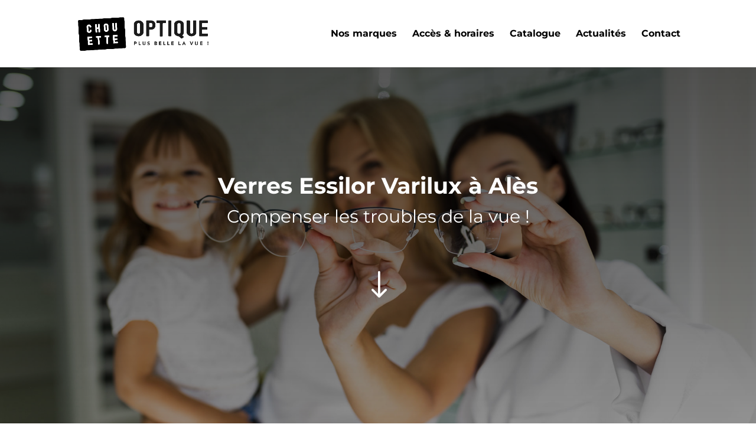

--- FILE ---
content_type: text/html; charset=utf-8
request_url: https://www.google.com/recaptcha/api2/anchor?ar=1&k=6LeOUpUaAAAAAG_i3ehauYEYd8LsPLrJOv5tJyIT&co=aHR0cHM6Ly9jaG91ZXR0ZS1vcHRpcXVlLmNvbTo0NDM.&hl=en&v=TkacYOdEJbdB_JjX802TMer9&size=invisible&anchor-ms=20000&execute-ms=15000&cb=kccmye4oiwpj
body_size: 45231
content:
<!DOCTYPE HTML><html dir="ltr" lang="en"><head><meta http-equiv="Content-Type" content="text/html; charset=UTF-8">
<meta http-equiv="X-UA-Compatible" content="IE=edge">
<title>reCAPTCHA</title>
<style type="text/css">
/* cyrillic-ext */
@font-face {
  font-family: 'Roboto';
  font-style: normal;
  font-weight: 400;
  src: url(//fonts.gstatic.com/s/roboto/v18/KFOmCnqEu92Fr1Mu72xKKTU1Kvnz.woff2) format('woff2');
  unicode-range: U+0460-052F, U+1C80-1C8A, U+20B4, U+2DE0-2DFF, U+A640-A69F, U+FE2E-FE2F;
}
/* cyrillic */
@font-face {
  font-family: 'Roboto';
  font-style: normal;
  font-weight: 400;
  src: url(//fonts.gstatic.com/s/roboto/v18/KFOmCnqEu92Fr1Mu5mxKKTU1Kvnz.woff2) format('woff2');
  unicode-range: U+0301, U+0400-045F, U+0490-0491, U+04B0-04B1, U+2116;
}
/* greek-ext */
@font-face {
  font-family: 'Roboto';
  font-style: normal;
  font-weight: 400;
  src: url(//fonts.gstatic.com/s/roboto/v18/KFOmCnqEu92Fr1Mu7mxKKTU1Kvnz.woff2) format('woff2');
  unicode-range: U+1F00-1FFF;
}
/* greek */
@font-face {
  font-family: 'Roboto';
  font-style: normal;
  font-weight: 400;
  src: url(//fonts.gstatic.com/s/roboto/v18/KFOmCnqEu92Fr1Mu4WxKKTU1Kvnz.woff2) format('woff2');
  unicode-range: U+0370-0377, U+037A-037F, U+0384-038A, U+038C, U+038E-03A1, U+03A3-03FF;
}
/* vietnamese */
@font-face {
  font-family: 'Roboto';
  font-style: normal;
  font-weight: 400;
  src: url(//fonts.gstatic.com/s/roboto/v18/KFOmCnqEu92Fr1Mu7WxKKTU1Kvnz.woff2) format('woff2');
  unicode-range: U+0102-0103, U+0110-0111, U+0128-0129, U+0168-0169, U+01A0-01A1, U+01AF-01B0, U+0300-0301, U+0303-0304, U+0308-0309, U+0323, U+0329, U+1EA0-1EF9, U+20AB;
}
/* latin-ext */
@font-face {
  font-family: 'Roboto';
  font-style: normal;
  font-weight: 400;
  src: url(//fonts.gstatic.com/s/roboto/v18/KFOmCnqEu92Fr1Mu7GxKKTU1Kvnz.woff2) format('woff2');
  unicode-range: U+0100-02BA, U+02BD-02C5, U+02C7-02CC, U+02CE-02D7, U+02DD-02FF, U+0304, U+0308, U+0329, U+1D00-1DBF, U+1E00-1E9F, U+1EF2-1EFF, U+2020, U+20A0-20AB, U+20AD-20C0, U+2113, U+2C60-2C7F, U+A720-A7FF;
}
/* latin */
@font-face {
  font-family: 'Roboto';
  font-style: normal;
  font-weight: 400;
  src: url(//fonts.gstatic.com/s/roboto/v18/KFOmCnqEu92Fr1Mu4mxKKTU1Kg.woff2) format('woff2');
  unicode-range: U+0000-00FF, U+0131, U+0152-0153, U+02BB-02BC, U+02C6, U+02DA, U+02DC, U+0304, U+0308, U+0329, U+2000-206F, U+20AC, U+2122, U+2191, U+2193, U+2212, U+2215, U+FEFF, U+FFFD;
}
/* cyrillic-ext */
@font-face {
  font-family: 'Roboto';
  font-style: normal;
  font-weight: 500;
  src: url(//fonts.gstatic.com/s/roboto/v18/KFOlCnqEu92Fr1MmEU9fCRc4AMP6lbBP.woff2) format('woff2');
  unicode-range: U+0460-052F, U+1C80-1C8A, U+20B4, U+2DE0-2DFF, U+A640-A69F, U+FE2E-FE2F;
}
/* cyrillic */
@font-face {
  font-family: 'Roboto';
  font-style: normal;
  font-weight: 500;
  src: url(//fonts.gstatic.com/s/roboto/v18/KFOlCnqEu92Fr1MmEU9fABc4AMP6lbBP.woff2) format('woff2');
  unicode-range: U+0301, U+0400-045F, U+0490-0491, U+04B0-04B1, U+2116;
}
/* greek-ext */
@font-face {
  font-family: 'Roboto';
  font-style: normal;
  font-weight: 500;
  src: url(//fonts.gstatic.com/s/roboto/v18/KFOlCnqEu92Fr1MmEU9fCBc4AMP6lbBP.woff2) format('woff2');
  unicode-range: U+1F00-1FFF;
}
/* greek */
@font-face {
  font-family: 'Roboto';
  font-style: normal;
  font-weight: 500;
  src: url(//fonts.gstatic.com/s/roboto/v18/KFOlCnqEu92Fr1MmEU9fBxc4AMP6lbBP.woff2) format('woff2');
  unicode-range: U+0370-0377, U+037A-037F, U+0384-038A, U+038C, U+038E-03A1, U+03A3-03FF;
}
/* vietnamese */
@font-face {
  font-family: 'Roboto';
  font-style: normal;
  font-weight: 500;
  src: url(//fonts.gstatic.com/s/roboto/v18/KFOlCnqEu92Fr1MmEU9fCxc4AMP6lbBP.woff2) format('woff2');
  unicode-range: U+0102-0103, U+0110-0111, U+0128-0129, U+0168-0169, U+01A0-01A1, U+01AF-01B0, U+0300-0301, U+0303-0304, U+0308-0309, U+0323, U+0329, U+1EA0-1EF9, U+20AB;
}
/* latin-ext */
@font-face {
  font-family: 'Roboto';
  font-style: normal;
  font-weight: 500;
  src: url(//fonts.gstatic.com/s/roboto/v18/KFOlCnqEu92Fr1MmEU9fChc4AMP6lbBP.woff2) format('woff2');
  unicode-range: U+0100-02BA, U+02BD-02C5, U+02C7-02CC, U+02CE-02D7, U+02DD-02FF, U+0304, U+0308, U+0329, U+1D00-1DBF, U+1E00-1E9F, U+1EF2-1EFF, U+2020, U+20A0-20AB, U+20AD-20C0, U+2113, U+2C60-2C7F, U+A720-A7FF;
}
/* latin */
@font-face {
  font-family: 'Roboto';
  font-style: normal;
  font-weight: 500;
  src: url(//fonts.gstatic.com/s/roboto/v18/KFOlCnqEu92Fr1MmEU9fBBc4AMP6lQ.woff2) format('woff2');
  unicode-range: U+0000-00FF, U+0131, U+0152-0153, U+02BB-02BC, U+02C6, U+02DA, U+02DC, U+0304, U+0308, U+0329, U+2000-206F, U+20AC, U+2122, U+2191, U+2193, U+2212, U+2215, U+FEFF, U+FFFD;
}
/* cyrillic-ext */
@font-face {
  font-family: 'Roboto';
  font-style: normal;
  font-weight: 900;
  src: url(//fonts.gstatic.com/s/roboto/v18/KFOlCnqEu92Fr1MmYUtfCRc4AMP6lbBP.woff2) format('woff2');
  unicode-range: U+0460-052F, U+1C80-1C8A, U+20B4, U+2DE0-2DFF, U+A640-A69F, U+FE2E-FE2F;
}
/* cyrillic */
@font-face {
  font-family: 'Roboto';
  font-style: normal;
  font-weight: 900;
  src: url(//fonts.gstatic.com/s/roboto/v18/KFOlCnqEu92Fr1MmYUtfABc4AMP6lbBP.woff2) format('woff2');
  unicode-range: U+0301, U+0400-045F, U+0490-0491, U+04B0-04B1, U+2116;
}
/* greek-ext */
@font-face {
  font-family: 'Roboto';
  font-style: normal;
  font-weight: 900;
  src: url(//fonts.gstatic.com/s/roboto/v18/KFOlCnqEu92Fr1MmYUtfCBc4AMP6lbBP.woff2) format('woff2');
  unicode-range: U+1F00-1FFF;
}
/* greek */
@font-face {
  font-family: 'Roboto';
  font-style: normal;
  font-weight: 900;
  src: url(//fonts.gstatic.com/s/roboto/v18/KFOlCnqEu92Fr1MmYUtfBxc4AMP6lbBP.woff2) format('woff2');
  unicode-range: U+0370-0377, U+037A-037F, U+0384-038A, U+038C, U+038E-03A1, U+03A3-03FF;
}
/* vietnamese */
@font-face {
  font-family: 'Roboto';
  font-style: normal;
  font-weight: 900;
  src: url(//fonts.gstatic.com/s/roboto/v18/KFOlCnqEu92Fr1MmYUtfCxc4AMP6lbBP.woff2) format('woff2');
  unicode-range: U+0102-0103, U+0110-0111, U+0128-0129, U+0168-0169, U+01A0-01A1, U+01AF-01B0, U+0300-0301, U+0303-0304, U+0308-0309, U+0323, U+0329, U+1EA0-1EF9, U+20AB;
}
/* latin-ext */
@font-face {
  font-family: 'Roboto';
  font-style: normal;
  font-weight: 900;
  src: url(//fonts.gstatic.com/s/roboto/v18/KFOlCnqEu92Fr1MmYUtfChc4AMP6lbBP.woff2) format('woff2');
  unicode-range: U+0100-02BA, U+02BD-02C5, U+02C7-02CC, U+02CE-02D7, U+02DD-02FF, U+0304, U+0308, U+0329, U+1D00-1DBF, U+1E00-1E9F, U+1EF2-1EFF, U+2020, U+20A0-20AB, U+20AD-20C0, U+2113, U+2C60-2C7F, U+A720-A7FF;
}
/* latin */
@font-face {
  font-family: 'Roboto';
  font-style: normal;
  font-weight: 900;
  src: url(//fonts.gstatic.com/s/roboto/v18/KFOlCnqEu92Fr1MmYUtfBBc4AMP6lQ.woff2) format('woff2');
  unicode-range: U+0000-00FF, U+0131, U+0152-0153, U+02BB-02BC, U+02C6, U+02DA, U+02DC, U+0304, U+0308, U+0329, U+2000-206F, U+20AC, U+2122, U+2191, U+2193, U+2212, U+2215, U+FEFF, U+FFFD;
}

</style>
<link rel="stylesheet" type="text/css" href="https://www.gstatic.com/recaptcha/releases/TkacYOdEJbdB_JjX802TMer9/styles__ltr.css">
<script nonce="yEAReAcA8VIUs8jA7i9XKg" type="text/javascript">window['__recaptcha_api'] = 'https://www.google.com/recaptcha/api2/';</script>
<script type="text/javascript" src="https://www.gstatic.com/recaptcha/releases/TkacYOdEJbdB_JjX802TMer9/recaptcha__en.js" nonce="yEAReAcA8VIUs8jA7i9XKg">
      
    </script></head>
<body><div id="rc-anchor-alert" class="rc-anchor-alert"></div>
<input type="hidden" id="recaptcha-token" value="[base64]">
<script type="text/javascript" nonce="yEAReAcA8VIUs8jA7i9XKg">
      recaptcha.anchor.Main.init("[\x22ainput\x22,[\x22bgdata\x22,\x22\x22,\[base64]/[base64]/[base64]/[base64]/[base64]/[base64]/[base64]/Mzk3OjU0KSksNTQpLFUuaiksVS5vKS5wdXNoKFtlbSxuLFY/[base64]/[base64]/[base64]/[base64]\x22,\[base64]\\u003d\x22,\x22wqwmwrk8w7JARsO5YDZUCjkww6DDvznDssO+BjcsSmksw53Cvk18d15BEnLDiVjCty0ydGA2wrbDi2LCiSxPREgUWHwWBMK9w7ULYQPCgsKuwrEnwo0IRMOPC8KHChJ4AsO4woxnwrlOw5DChMO5XsOEK1bDh8O5FsKvwqHCowZ9w4bDv0bCnSnCscOLw5/[base64]/[base64]/[base64]/NsKjw6zCisKOwpHCgw4VB8KUcHxSw6BAwr5Iwowgw7p/w6XDgE4rG8OmwqJOw7JCJWINwo/DqCzDs8K/[base64]/CuXY2QFfDvMKuT8ONwo4awrtMIw5Aw4/Cs8KSBMKdwopRwqHCtMK0WMOgSCwhwoY8YMK0wr7CmR7Cl8OYccOGd3rDp3dIEMOUwpM+w63Dh8OKGn5cJXVvwqR2wo4GD8K9w4k3wpXDhGRZwpnCnnFewpHCjjZwV8Otw53Dv8Kzw6/DgCBNC3PCrcOYXg19YsK3HyTCi3vCjsOYanTCogFGDHLDghfCq8Ozwr/Dm8OpAETCjg0/wrXDkX4wwr3CuMKIwoJEworDkgdudSzDvsO2w5F9OsOQwq/[base64]/[base64]/w4dTwoXDuVrCvMK+KmAcKXrDpmXCsl8vay5tBCTDrkvDmg/[base64]/DmiTCjsKsw5PCt8OSXsObwrQlw5XDmMK5Nw/Cv8KMdMOPYxR5f8OEIm7ChjMYw5rDgyDDuG3CnhvDtgDDoWAewqvDigTDtMOSHwU9A8K5wrp5w5QNw4/DqhkTw4hNBMKJYB7CrsK+O8OXRkvClB3DjiM5MxImA8OEGcOkw5gyw5F1IcOJwqDDqXwHFXbDs8KWwp5zGsOgIX3DusONwpDCvcKcwpFswqlFaVJrK33CvSzCskTDjl/[base64]/DoisowrjCqcO/wrHCjcKlEgZowp96wrvDrysGGsOAw5nCkwoUwpZiw5A0S8OMwpzDrHoQd0VbK8KBIMOnwo83HcOmBnHDjMKXCMOwEMOUwrELTcOneMKrw69hcDbChAzDtBtJw6tsYFXDoMKgIMK1wqwMe8K4ecKTMFbCl8OOFMKKw73DmMKONltMw6Fbwq/[base64]/[base64]/Cj8KDw6/[base64]/CogDCmD5FPcO5Tw/DucKdwoPCtsKlwojCswFDGMOvw590aQfCtMKTwr0tAEtyw7jCq8OdD8Orw5YHYg7CjsKtwr40w6RLbMKFw5zDu8OVwobDj8O5fF/[base64]/w7PDosKxCxg3KsO4NmjDrsKRwqQrw6TCksOpD8OmwovCksOww7ovbsKcw5kAfj3Dk2odcsKhw7nDg8OAw70Md33DiQ7DkcOAf1DDojF3GMKmI2PDo8OjX8OEP8O6wqldJ8Oow57CvMObwqbDrSocPQfDtg0Qw7Fpw7g+QcKlwqbCn8Kpw7gew7PCuiMmwpnCqMKNwo/DnGslwolzwpl2X8KPwpDCvgbCr3/Cg8KFccKPw5vDscKHLMO6w6nCq8O9wocgw5VLVVDDn8K7CzpewojCi8OFwqnDu8K2w4N9w7bDhsOUwp4pw7jDssONwrjCpMOxXjIcRQnDm8KlO8K8ZizDjD82HmHChT1ww5PCrCfCo8Oywrwcw7tGUmQ4ZcK5w5NyJGENw7fCvwp/wo3DsMObehNLwogBw4vDpsOuEMORw7vDt2Raw57DoMKiUXvCtsOywrXCmw49eGYrw7QuPcKOU3zCoSLDgsO9NcK+MsOxwqDDqg/Cq8KnccK1wpbDk8K2A8Ofwpgpw7zCkjgbLcOywrBjYnXCuzjDqcOfwojCusOdwq40woXCn0VDJ8OHw71nwq9iw7Qrw5DCocKfM8KrwrfDscK/eUEqQS7DvFMNI8OQwq1LWUAdc2jDtl7CtMKzw6YiKcKTw75PYsOOw6XCkMKgS8O1w6tzwp1zw6vCr2nCi3bDtMKrLcOhbcK3wovDqDp+RF8GwqHCn8O1d8OVwooiPcOsei/Cg8KIw4bClRjCvMKrw43CucOWEsOYVx56ScK0MTIiwqJUw7rDnRhMwo9Rw7YrQCLDq8Kpw755McKEwp/[base64]/U8Kvwp/[base64]/[base64]/DphALYx9SQBFQQDVUw4jDiVR1AsOAQsKyE2IWa8KBw57DgEhEKlDCpi9/blwCIHvDgFjDmAvCiRzCvcK0BcOLb8KMLsKhM8OeZ04+bhNVUsKYMiFBw6bCjMK2QMOewoMpwqo+w57DnsOtwo03wo7DhULCt8OYEsKUwr5WFRcFFwHCnTkoDlTDnVvCmU0sw55Mw5LCrzpMfcKICcO7XMKJw5/DrnJdCnTCh8OqwoYUw5kmwpnDkcKtwppOTWsmN8KaIMKIwqJGw6FAwqoBe8KswroXw4RWwocQw5jDo8OJPMK7Xwk1wpzCqMKPOcOvIRTCssOtw4fDrMKSw6UvB8K7woTCuR/DkMKZw7PDnMKyY8OvwoTCvsOMHcKqw7HDn8OWdsOYwplkEsKmwrbCksOxd8O6MsO0IAfDuGJUw75Qw7bCpcKoPcKIw4/DlUhewqDCvMKSw499WC/DmcOkUcKowrjDuk7CsQM0w4Unwr0mw7N4PgfCqGELwr7ChcOTc8OYMmvChsKywocxw7fDqzIBw6okHQjColbCuzhsw5wywrJww4Bkb2DDisKtw6w4SAFjSAszbkZye8OLe18Dw5NIw5fCrMOzwp0/M21Ewr0eLDtQwp7DpMOvBFnCj0haTsKyT2l1WcOcwpDDqcO4wqAPKMKlbkAXQ8KeXsOjwpwndsKrcjXDp8Khw6bDiMOsG8OkUQjDo8KAw77CvR3DmMKfw7BRw5hTwpjDvsKhwpoONhdTZ8Oew5d4w7bCkld8wqgubcOQw4cqwpp3GMOEX8K0w4zDnsK7M8K/[base64]/[base64]/Ct8OhZ8K0AHdVBTULVTZPw6xwWcKjIcOMw47CisOLw4/DnXDDpsOvVzfCkEzCs8Kfwq5AGGQ4wrt8woNEw7HCnsO/[base64]/[base64]/CmDxpwqjCv8KCN0bCkwQpKj8Iw4N8NsK/[base64]/DmmfClwfDrcKkwq3CocKWFnvDkgBma8Oqw7HDnFJ4YRtQeWJETcORwqZyBhYrBG5SwoIAw5Ycw60qCsKsw6MXFcOJwpUuwqTDgMOmKykPPC/ClwNdwqjCiMKFblQMwpdeFsOuw7LCr2DDtWEKw5o+EcO4OMKPISvDkH/[base64]/[base64]/a8OUUhvCrH14EsOBCXrDuytlesO+TMOIwrh0OMOGUcOEQsOPw6EZcgpNchXCtBfDkw/DqyBzUm7CusK3wq/DkMKFDRHCmGPCi8KFw7bCtyLDgcOkw4JmQgLClk5TN1vCscKRd2prw4XCqcKgSlRvU8KpfkTDt8KzaFnDn8Kcw7RADGlvL8OOMcK9KAo4dUDCg3XDhzcBw6fDt8KPwq5ACCvCrW12K8K/w7/CqRnCiULCp8KxLcKcwrAxQ8KMA1EIw6R9LsKYGTc+w67DuUwjI25Aw5vCvUcGwptmw7sgIAEKUMKswqI/w7JtTMKdw4MeNMKLO8KzLFnCsMOfaRR1w6bCm8OrRw8cEy3DtsOvw6xcCjBnw7ERwrDCn8K+e8OkwroMw4XDlnzDuMKowobCusOgW8Ofe8Ocw4LDnsKAZcK6dcKzwofDgjDCuUbCrVBTCCjDosKCworDkTrCk8OIwo1Sw63Crk8Bw7/DnwcndsKkfXvDkn3DkTnDjx3Cm8K5w7EZQsKtQsOfE8K0DsOkwovCkMOJw5VHw5hiw7lbSG/DpG3DgcKVTcOfw4NOw5jDi17Dk8OqKUMUOMOhG8K8K2zChcOdF2IPOMOVwqVKHGfDqXtqwoE1W8KwZ3QMw6fDs1vDjMO3wr9gE8ObwoXCiHcQw61iUsOzNg/CmB/DuF8NZyjChMOYwrnDuC8MaU8bPsKVwpBwwq8Sw5/DmzYXCT/[base64]/[base64]/[base64]/Dv8OHBnkWaGTDrH8OT8KORg/CjMOowp3CicO3FcK3w6R2Y8KJTMK1Z3IJOB3Crw5Zw45xwrnDp8OmUsOXfcKMd0RYQALCgxwLwojCnUnDuH5wXEMpw6MlZsK/w4N/RwfDj8O0IcKmQcOhMcKJWFceYg/DmW3DpsKCWMKAc8Kww4nCvRbCn8KnHiQYImPCrcKGXSciOUYeFMOWw6nDvgrCrhnClxZ2wqsMwqPDjCHCjSxPXcOLw7HDvmnDlcK2Fg/Ctg1gw6vDgMOwwq1Fw6EwH8OPwozDi8O9DjhILBHCqzo/[base64]/[base64]/Cl18YwqdTwprDj8Ojw7jCoHTCv8K/YcK+w7nCt8K/ZzfDkMK1wojCiTfCm1c5w7TDoy8Aw6FITS3Co8OIwoPDnmfCi2XCusK6wppPwqU2w40AwqsuwqTDnS4aPcOFcsODw4nCkAFzw49Rwp18LsONw7DCshjCnMKHOMOCIMKHwpvDvwrDthRawrrCosO8w6ESwqlAw7/Cg8ODTj/[base64]/wqZ2wqp9w6nDtMOHw7g1LcO0w6AeJg7DucK8w6QdwpA7fcOowrZdacKDwrvChUXDrm3CtsONwq9DfXoEw5cgAMKxZ2Zcwrs7OMKWwqXCrUpeNcK7ZcK6TsKlFcKrBi3DnkPDssKsdMKlNUBvwoJAICHDusKOwpsYacK1MsKKw6nDuD3ChRDDiQReKMOEO8KMwqHCsn/CgARsdDnDlxs1w75+w4Fgw6jCtU/[base64]/wrHCosK7QMK9C8K8ej/CosKEw4nDr8Kdw7dBwrVeEyTDqjbDiU5dwovDtDggIW3CrkRJQkApw4zDrcKZw5dbw6jDj8OyU8OWNMKUAMKuZkVeworDjwvClRHDogzCk0HCvcK2GcONQy07KGd3G8KLw6B6w4pCfcKpwr7Dt3QrHDoMw43CrB0OcgzCvCAYwpnCqDE/[base64]/CuzjDuMKFwrvDpxE2VR0Mw5DDs8OuIFY1w79JEC0jQjbCixUuwqfCsMOxBFIqGGYlw7rCizbCqiTCu8KQworDti9gw7tUwoEAa8OhwpfDhGV2w6IgGko5woASEcK0PTvDtFkiw7UTw5TCqHhcAQ12wpwmJMOwEyd/[base64]/wq7Ch1UAwoo/[base64]/DjUAKQFgbecO0w6DDusKaVcKxw7A5LcKaG8KgwrBxwoMBesOQw4gOwpzCpEEsX00Bwr7CtS7DssKpOH3ChcKvwr4VwpDCqADDmxgUw6QyLsK2wpEgwpU7Dm/CscKWw6gNwoLDsX7CpHNzAgLDicOmMSQ3woY4wo9NbDTDsBDDpcKLw4Abw7TDgHILw6U1wqJEOGXCssOawp4AwqcuwqF8w6plw7ZIwrQcYiE6w5/CqRvCqcKiwpnDvBUBHMKyw5/DnsKqKGQREzTCrcK4ZCfDpsKvbMOpwqrCoBFgNsOlwrY/IMOpw5hbRMKpIsKzZkdKwoPDjsO+wprCq1IewqpBwpzCrjvDtMOcXFpyw78Pw6JKIgjDusOxfHPCiioTwoVdw7Q8TcOfZBQ5w7vCgsKzLMKmw6NTw7ZpWXMhZzDCqXknHcK4T2/[base64]/DrHvCrnHDmwbCtsKLDU3Cj30BRsKHw4w5DsKaYcOHw5tBw7zDoQfCiSs1w6/DnMO4w7EmRsOpDzoYesKWPkfCohLDu8OGaX8BeMKbGDkdwpNsY3fChGgRMFDChsONwrQMcmPCp3TCokzDuzE6w6pbw6nCgMKDwp/[base64]/ClcOyOlR0XgkWw682f8KUwr3CpsO/woRrdcKiPGI0wrfCmTl3MMKvworCpnkjCxI9w6zDmsO8McOsw5LCmzlgX8K6SUvCqXDClkUYw4cCDMKydsOtw7zCohvDkEw/PMOnwqs3NcKnwrvCp8KCw7E6LXsgw5PCncOUZx1TUzDCjVAjScOBVsK8P3hfw4bCuR/DtcKIXMO0RsKbZMOZDsK0AcO1wqF1wo9hLDDCkwtdHDbDk2/[base64]/wozCjiTDhkZVw7t+McKjAsOCw7XDqB7DgjXDiwPDvhxZB0IuwpcaworClR5sYcOoKcKEw4RNcwZWwr8AalbCnzfDncO9w7/Dl8KfwoBRwpBSw7ZxdsKDwooVwqjCtsKtw5kAwrHClcOdXcOfU8OoGMKuHi4iwq47w5t/[base64]/w6hfSsOtwqbChHrCr8O8w7bCkArCmMOebl7DgTbCujPCnwt2esK1RMK1bMKkDcKew75Eb8KsQ2FLwp4WE8Kew4HDojspM0NDXXc8wpfDvsKWw5oSccO1IjNLfVhUZcK9Z3tyLnthOBJLw5UpHsKqw5cvw7rCl8OtwrshODhTZcK9w4pjw7nDs8OgfMKhW8OFwovDl8K/[base64]/Cl2rDsBEJwqDCrMONYMKTw58VwqhNwpbDs8KPOnd5dDVDwpXDp8KTw5AjwonCuD/ChRE0IkLCr8K1ZTTDqcK7B0TDksK7T0rDkS/[base64]/DqEnDmnUBw6rDqsORwr9QJQvDncOKw6UjJsOZV8KIw6AJf8OmL0ZnXHTDocOXc8O/OsOrGwtYTcODa8KZTmBmLTHDiMOQw4VtSMOEGE8yOUROw4/ChcOGVWPDoAnDtA7DsCXCoMKNw5E0acO5woXCkTjCt8OsVgbDn0keTiRSUsK6RsKXdh7DhQN2w7sYCwDDqcKbw5HClcO+C1obw7/Dn2lNUwXCjcKWwpTCkcOqw67Dh8KRw7/DscO3wrFRbWPCmcK0L3EyKcK/w75fw7DChMOfwrjDhlvDksKlwrHCvsOcwpwBeMKmH3/DiMKJUMKHa8Ojw5/DkDlKwoluwr0re8KbETHDhMKuw6fDr1vCocKOwpbDgcKpEiAjw43DocK3wrLDoEljw4plYsKGwr0lAsO/wqh9w6V7SUYHWHzDt2N8YGERw7h4wpPCo8KewoDDmAttwqxPwrAVYlAwwq7DicOXRMObW8OsKsKMMH0wwrJUw6jDj0fDlS/CmXseBMOEwpMzK8Kewqx0wqPCnknDgE4vwrbDs8KIw4DCpMOSB8OgwrbDrMKCwqVBesK3aRQuw4zCi8OqwqrCn2krDTkgQsOpGGDCgcKjaTvDjcKYw4TDkMKYw4jCh8O1R8Kpw7jDlMKgTcKOWsKUwq8XUU/Cg0cSYcKIw7PDoMKIdcO8S8Okw4M2IHnCgyfCgQBOOFB6VgAuN3cKw7I8w5M3w7nCgsKPLsKGw7bDuF5uOEolRcOIdQnDi8KWw4fDnsKQdmbCisOeFF3DhcKuDF7DoCVmwq7DsGoiwp7Cri1dAj/Dn8OcSHUaZQ1nwojDpm5PCmgewqlPKsO/[base64]/Ci8OWwqTCh35JwrLCvk7CtCzDncOcYiHDlWlfw7TCnQsjw6PDscKiw4LDvhnCoMOXw5V4wrLDmUrCgcKFMA8Bw57Dk3LDgcKSZ8OJRcOvLh7Cm31wesK+dcO2Qj7CncOOw6lKIWbDvVgtGsK7wqvDl8OEB8OAMcK/FsOvwrDDvFbDlAHCoMKLVMK+w5Fdwo3DgU1EUW3CvAzCnHsMXEVBw5/Dn3rCscK5DR/[base64]/SyHDhsKmwqLDksO5E0kKOm/Dl8Oww60WcMOSU8OVw5psScKJw7NiwqDCpcOZw4zCnsK4w4rDnl/[base64]/[base64]/CgsKJMwzCrsOwNsK6w6rClCTDggbDvcO+KQQ+wofDjsOLIg07w5l3wo0JCcOiwo5FM8KVwpHCsx3CvyIFRcKaw4HCpQFZw4HCoXx9wpZNw512w4Y7KRjDv0PCgFjDucOFY8OrM8Ohw4LCicKJwpIpw5jDv8K8SsOkw6gDwoRiRxRIAEUBw4LCi8OZXy/[base64]/CvcKUA8KCw5DDmsKAw7NBw7M1w6Unw6YswojDlUx1w7DDh8OAVmRVwps6woJgwpA4w44DHMO+wrnCojxzF8KNcMOzw5bCkMKMITbDvgzCocOcRcKKVkvDp8K8wrLDvMOPWn/DtkAxwrUww4PCk2JSwotsaDDDm8OFLMOvwp7ClRRzwqQuIT3DkHbClw4LJcOlLAbCjTLDpk/ChsKDccO7akLDm8KXDyQZKcOUT23Dt8KNYsOnMMOTwo0eNTDCkcKOXcOuL8Opw7fDh8KEwpvCqUjDhlRGJ8OxPj7DvsKuwo5XwqzCicKDwrfCsgkBw4ZAwoXCq0rDoBNVAXZ7OcOXw4jDu8OWK8KpYsOcZMORQCJzGzhVAcK/wodBX2LDgcKxwqTDvFlhw6jDqH1PLMK8awfDu8K4w4nDkMOMVyVjMcKCXUPCrBclw5HDgsKUJ8OMwo/DtkHCm0/DqmnDv13CrsO8w7jCo8K7w4UtwqXDgn7DiMK9EFpyw70jwpTDkMOsw6fCpcOHwpNowrXDm8KND1bCk0/ClQJ4NMO/fsOhH38nIFXDt2EgwqJuwqPDkE9Iwq0yw5VAIjDDoMK0woLDvMOACcOATsOaIGHDtg3Ck2/Du8OSInLCrMOFIRM2w4bCtWLDisO2wrjDniHCnwcawqRFRMOoRXsZwpoGEyrDn8Khw4xFw7w+YSPDlXh8wo4AwoXDqXfDkMK2w51dBzXDhR7CucKMIMKZw4Z2w4dfE8Oyw7/[base64]/wpDDicOZwrnDl8KnKFDDtAJnwpYGQcKTAcOcYCvChHcmcDokwrbCmW0YCUN5csOxXsKEwoxiw4FqO8KNZCjDqEXDsMKEak7DkjVPBMOdwpDCnHfDv8KEw6NgWkDCk8OvworDk1krw7bDkWjDkMO5w4vCjyfDlE/[base64]/DuTw/w6pNwqXCosO4JsKtAVkCwprCssKXP0Ylw7tRw5xIUQLDncOjwosaR8OxwqTDtBpdasO1w63DoBZVw7koVsOaAXjDkWvCmcOUwoV/[base64]/DhWbDiiRTwqTDncKeZQrDhRgtP8OQwovDmnTDt8O3wrNSwqd/CEUDHmdNw5TCksOUwpBZMz/Dg1vDg8Kzw7fDkTXCq8OUDR7Dp8KPF8K7RcKPw7PCryXCv8K3w73DrFvDr8KOw5TDsMOGw7RXwqsQZMO1QTDCj8KCwq3ClGzCocOew5zDvSE/[base64]/wpddw5nDomfCu8K3woLDrlc5w7RlwonChgrDssKAwol/dsOQwpbDlMOBXSzCpx5pwrTCl3N3bcOAwo4mbhrDkcOEWz3CrcOafcOKDsOqBcKYH1jCmcOjwozDgMK8w7/[base64]/ccKQLcOyw6h6VE41A8KwwrzCpTfCjiIXwokQw7LCgsKGw7pOYUnCskFEw4hAwpXCqMKjX109wqzDnUdFByckw7zDmMKeQ8Kdw5XDr8OMwpDDtcOnwoY3wp1jCQQkFsOwwq/Cojgrw6PCt8KNf8KZwp/[base64]/CkVN7d0xUw68nBMK1w5hGwqhtwoXDp8KIa8OGGhLCoXTDnkrCrcO3enEpw5DCssKUbEbDvHkFwrTCuMKHw4fDhE8MwpoYGWDCicOMwrV/wq9fwqo7wpTCgxXDvMO/fT/DuFgfAHTDq8O9w6vCisK2e0w7w7zDjsO0wrFCw6UYw5JzYTfCum3DssKKwqTDosOPw6snwqnCthjCvUpIw6rCuMKNfGlZw7QHw4LCgmYPVsOAbsOmVsKQVcOvwqTDkXnDqMOsw6TDinYTZsO+PcOuOVTDlB5BasKQUsKlwoLDgGEfYS/[base64]/[base64]/ClMOsw6XCsMKBwowkwoMWwq5wbyJKw64GwppfwqLDhnLDs1dSfCBtwpnCixFdwrLCvcOnw5LDmV4nE8KqwpYXwrbCh8KtVMO4N1XCtCLCvzPCkRF3woFwwqTDp2BLTMOod8K9e8Kaw7sKZ2BNOQbDtcO3WHsvwoTCllXCuRrCocOLQcOxw7QUwoVBwpI+w5/CizrCvwZ3VSkzSljCgBbDuz3DhDl2PcOUwqlow6/CjF/ChcKOwqDDrsK1PRTCo8KDwrYHwqrClMK6wrYLbcKMaMO3wrzCucOvwpplwogmJ8KowoDCscOcH8KQw64wEcK4wqxzRGTDnjzDs8KXYcOXasKUwpjDiAVDcsOKX8O/wo17w5pZw4lKw5kmBMOEcijCvnhvw540HH9gIFTCjMOYwrJBb8ONw4LDqsOOw4Z1BzVHGsOjw64Cw70DOhkAZB3CkcK4N1zDksOIw6IfFjzDhsKUwpfCgmbCiDTDhsKGXVnCsiUYOGrDi8O6w4PCqcKPZMKKTnwtwogAw5DDk8OYw4/[base64]/woNGwpljKxLCpxvDkTdewqTCjsKCw5nCtHc6wp9vPB7DhQzDuMK7fMOywr/DpTzCosOPwogtwroxwo9uEljCmXcxJMO7woIFRG3Dt8K8wq1Sw5IgDsKDWsKneSMLwqxSw4VWw7gFw7tvw5Yiw7HDrcORG8OwZcKFwr9JH8O+X8K/wogiwqPCmcO4woXCsnjDscO+PiIlLcOpwrvDt8KCFcOawqPDjC8mw5lTw54MwrDCplnCnMObeMOTQcK/bMOgBsOLDsOaw5nCh1vDgcK5wprCl1jCskjChTDCrgrDucOswrlvScOTGsKVfcOcw4xjwrxIwpczwptLwpwTw5kELFsfKsKgw79Mw5bCtS5tGioswrLCg0oOw4MDw7YowqfCrcOuw7zCsBRFw4FMIsKXDcKlbcKWT8O/UWXCslFBeiMPwpfCqMOPJMOBKCXClMKPT8OVwrFQw4bCpSrCmsO/wpvCnCvCiMKswqPDug/DnknCmMO2w5PCnMKbNMObScKdw6RwKcKKwoQKw7TDssKRV8OTwp7Dg1N/wofDpBYXwpl+wqbChg8Uwo/DssOww7dbMcOpQcOUcAnCgUp9RGYOOsO5esKDw6oPMVzClzfDiXXDqcO9worDvCw9wqvDmF/Cqx/Ch8KfEMOucsKwwr7DqMOxUMKiwp7CkMK5D8KDw6xHwqE+McKHKMKpc8Oowp0QQhjDiMOnw7DDgHp6NVHCk8ORccOywq1bHMOnw5PDvsO8w4fCrMOEwoTDqA3DusKvGMKrI8O/TsODwqodPMO3wo4nw5hfw7gjd2jChsKTWsKBLA/DgMK8w5nCmkwQwo8iLVNYwrzDhDjCvsKZw4oawoZ/[base64]/Gzw3NsKrP8K0w5HCtsOvc8KdH3rDvCgiECsuA3EzwpTDssOJL8KEZsOyw77DqGvCsC7DjyhdwolXwrDDqzALERNCYMKnTANxwonDkX/CucOww4ILw4jDmMKSw6HCnsOPw617wovDt0hCwpvDnsKGw4DDpMKpw7/Dlyshwrhcw7LCkcOjwrXDn0PCnMOyw7VHCgMcAVPDs3tVYDHDlRjDvQ5vKMKUwqXDlDHClARPY8Ksw44RU8KhEBzDr8Khwq1ecsO6YAvDssOewq/[base64]/CucOSGSjDrMOpwptZw5rDg8OnE8Opw6nCnsKwwqPCqcOrw5DCucOnesOKw73DiypkeGnCkMKiwprCt8KIFSA8P8KnZGxCwr1qw4LDusOSw6nCg3DCqx0Jw4IoNsKcLcK3VsK/w5dnw43Do0Now4R+w4vClsKKw4kBw6RUwq7DicKBRQ8owqlxHMKuRcK1UMOeWwzDtS8ZWMORwonCl8KzwqM6w5EOwrpkwqNYwpciIGHCmQthXATCqcO9w4k9KsKwwqwIwrvDlBvChXIGw6fCjMO+w6Qjw4VEfcOww45ZUlYSF8O8TzzCrUXCscOGw4I9wotQwq/DjnPCkhJZdXQnVcORw7/[base64]/DpcOEJzrDvcKpKMOjwrHCrQxiWsKrEMOfZcOhE8Orw77ChV7CtsKWZV4Pwr1IJMOODHg4KMK3acOVw5bDpsK0w63CtMO+BcK0UxIbw4TDk8KIw7pEwrXDp0rCpsK6wp/Cj3HCtwjDtH4Bw5PCl1VVw7fCr0vDm0ohwoPDoWvChsOweULDh8OXwphrb8KvIj0QJsKywrNlw5/[base64]/ChRk9JXjCijkwQsOhRGHCtkYFw5XDssKqwrY7SXbCiVE7FcKgGcOTwpTDmizCiETDlMOqeMKMw4rCh8OHw4h/FyfDmcKnYsKRw6tdNMOvw74Qwo3CpcKlFMKRw6sJw5IdQ8O7dFLCh8OtwpNBw7TCjsKww6rDlcOxThLDnMKkYjDDpFjCuFHCjcKjw7UPRcOvUH5gKhNtIkIswpnCkTAaw6DDlkXDssOiwq03w7jCjFQ8CQbDlkEUMWPDpCtxw7YSGy/[base64]/PsOzXMKmw6gUCypXwoJNfHzCkBfCmMKSw6A6wpU7wqYkfGHCpsK/bxM+wpTDksKqwokxwp/[base64]/CvMOrBsKpLMOHVMK7I8K+w6DDscKCw6BZexrCqg/[base64]/DiH0wUcOwPcKgwqNVNMO7wpzCuQouIUEew5czwpHDnMOZwozCtsKjSgd4dcKPw6Etw5/[base64]/w4HDmcOXfCIkHsKAJ8OYJ05ewrzDtsOkd8OZfCNLw7DCgz7DoGBYJMOzTA1Iw4PDnsKvw4XCnE9Xwq5awoTDunDDmjnCjcOow53ClRtOEcKdw6LChlPChDIKwrxhwr/DlMK/KgN3wp0cwpLDj8Kbw5lsIDPDvsOHIMK6CcOXHjkSTQIYBMOvw6gdFi/[base64]/EETDm8KLw6UYwq7Cq0QJUsOKMcKuwpMCwqRy\x22],null,[\x22conf\x22,null,\x226LeOUpUaAAAAAG_i3ehauYEYd8LsPLrJOv5tJyIT\x22,0,null,null,null,0,[21,125,63,73,95,87,41,43,42,83,102,105,109,121],[7668936,645],0,null,null,null,null,0,null,0,null,700,1,null,0,\[base64]/tzcYADoGZWF6dTZkEg4Iiv2INxgAOgVNZklJNBoZCAMSFR0U8JfjNw7/vqUGGcSdCRmc4owCGQ\\u003d\\u003d\x22,0,0,null,null,1,null,0,1],\x22https://chouette-optique.com:443\x22,null,[3,1,1],null,null,null,1,3600,[\x22https://www.google.com/intl/en/policies/privacy/\x22,\x22https://www.google.com/intl/en/policies/terms/\x22],\x22YNp/uHpLndLORZFuUK9M3ne4IQbRv/v9+MIe61Lx8bU\\u003d\x22,1,0,null,1,1763108393217,0,0,[114,160,253],null,[49,56,17,15,184],\x22RC-iNMt5QlvhRlzoQ\x22,null,null,null,null,null,\x220dAFcWeA5y-l8SNKSKsRYOsVuEwGIkdkLNh4WQVTIyOLl7FFIitNth5mcxp_xD9sZFTJ-YUqHfp75VrttIZY4hDRyEHIy3BXcogg\x22,1763191193453]");
    </script></body></html>

--- FILE ---
content_type: text/css
request_url: https://chouette-optique.com/wp-content/et-cache/52085/et-divi-dynamic-52085-late.css?ver=1760632427
body_size: 81
content:
@font-face{font-family:ETmodules;font-display:block;src:url(//chouette-optique.com/wp-content/themes/Divi/core/admin/fonts/modules/all/modules.eot);src:url(//chouette-optique.com/wp-content/themes/Divi/core/admin/fonts/modules/all/modules.eot?#iefix) format("embedded-opentype"),url(//chouette-optique.com/wp-content/themes/Divi/core/admin/fonts/modules/all/modules.woff) format("woff"),url(//chouette-optique.com/wp-content/themes/Divi/core/admin/fonts/modules/all/modules.ttf) format("truetype"),url(//chouette-optique.com/wp-content/themes/Divi/core/admin/fonts/modules/all/modules.svg#ETmodules) format("svg");font-weight:400;font-style:normal}

--- FILE ---
content_type: text/css
request_url: https://chouette-optique.com/wp-content/plugins/dg-divi-carousel/styles/style.min.css?ver=1.0.0
body_size: 760
content:
.swiper-container{width:100%;height:auto;padding-bottom:15px!important;padding-top:15px;display:-ms-flexbox;display:flex}.swiper-wrapper{height:auto;-ms-flex-wrap:nowrap;flex-wrap:nowrap}.dica_divi_carousel .dica_divi_carouselitem{font-size:14px;display:-ms-flexbox;display:flex;-ms-flex-pack:center;justify-content:center;-ms-flex-align:center;align-items:start;margin-bottom:0!important}:root .dica_divi_carousel .dica_divi_carouselitem .et_pb_module_inner,_:-ms-fullscreen{-ms-flex:1 1;flex:1 1}.dica_divi_carouselitem{-ms-flex-negative:0;flex-shrink:0;width:100%;height:100%;position:relative;-webkit-transition-property:-webkit-transform;transition-property:-webkit-transform;-o-transition-property:transform;transition-property:transform;transition-property:transform,-webkit-transform}.dica_divi_carousel .dica_divi_carouselitem .dica-item-content h4{font-size:20px}.dica_divi_carousel .dica_divi_carouselitem .dica-item-content{font-size:14px}.dica_divi_carousel .dica_divi_carouselitem .dica-image-container img{border-style:solid;display:block}.dica_divi_carousel .dica_divi_carouselitem{border-style:solid}.swiper-container .swiper-button-next,.swiper-container .swiper-button-prev{background-image:none!important;width:56px;height:auto;background-color:#fff}.swiper-container .swiper-button-next{right:-100px;-webkit-transition:all .4s ease;-o-transition:all .4s ease;transition:all .4s ease}.swiper-container:hover .swiper-button-next{right:10px}.swiper-container .swiper-button-prev{left:-100px;-webkit-transition:all .3s ease;-o-transition:all .3s ease;transition:all .3s ease}.swiper-container:hover .swiper-button-prev{left:10px}.swiper-button-next:before{content:"5"}.swiper-button-prev:before{content:"4"}.swiper-button-next:before,.swiper-button-prev:before{display:block;-webkit-box-sizing:border-box;box-sizing:border-box;font-family:ETmodules;font-size:53px;font-weight:400;font-style:normal;font-variant:normal;-webkit-font-smoothing:antialiased;line-height:58px;text-transform:none;color:#0c71c3;speak:none}.dica_divi_carousel .swiper-pagination-bullet{opacity:1}.swiper-container .et_pb_button_wrapper{margin-top:10px}.overlay-image .dica-item .dica-image-container{position:relative}.overlay-image .dica-item .dica-image-container a.image:before{content:"";background:hsla(0,0%,100%,.81);position:absolute;top:0;left:0;right:0;bottom:0;opacity:0;-webkit-transition:all .3s ease;-o-transition:all .3s ease;transition:all .3s ease}.overlay-image .dica-item .dica-image-container a.image:after{content:"1";display:inline-block;-webkit-box-sizing:border-box;box-sizing:border-box;font-family:ETmodules;font-size:26px;font-weight:400;font-style:normal;font-variant:normal;-webkit-font-smoothing:antialiased;line-height:1;text-transform:none;speak:none;position:absolute;top:50%;-webkit-transform:translateY(0) translateX(-50%);transform:translateY(0) translateX(-50%);left:50%;color:#58b4f4;opacity:0;-webkit-transition:all .3s ease;-o-transition:all .3s ease;transition:all .3s ease}.overlay-image .dica-item:hover .dica-image-container a.image:before{opacity:1}.overlay-image:hover .dica-item:hover .dica-image-container a.image:after{opacity:1;-webkit-transform:translateY(-50%) translateX(-50%);transform:translateY(-50%) translateX(-50%)}.swiper-container-coverflow .swiper-wrapper .swiper-slide-active{-webkit-transform:translateZ(0) rotateX(0deg) rotateY(0deg)!important;transform:translateZ(0) rotateX(0deg) rotateY(0deg)!important}

--- FILE ---
content_type: text/css
request_url: https://chouette-optique.com/wp-content/et-cache/52085/et-core-unified-deferred-52085.min.css?ver=1760632431
body_size: 1977
content:
div.et_pb_section.et_pb_section_0{background-image:linear-gradient(180deg,rgba(0,0,0,0.65) 0%,rgba(0,0,0,0.4) 100%),url(https://chouette-optique.com/wp-content/uploads/2021/05/opticien-a-Ales.jpg)!important}.et_pb_section_0.et_pb_section{padding-top:150px;padding-bottom:150px;margin-top:0px;margin-bottom:40px}.et_pb_text_0 h1,.et_pb_text_0 h2{font-family:'Montserrat',Helvetica,Arial,Lucida,sans-serif;font-weight:700;font-size:38px;color:#ffffff!important;line-height:1.3em;text-align:center}.et_pb_blurb_0 .et-pb-icon{font-size:60px;color:#ffffff;font-family:ETmodules!important;font-weight:400!important}.et_pb_section_1.et_pb_section{padding-top:30px;padding-bottom:35px}.et_pb_row_2.et_pb_row{padding-top:0px!important;padding-bottom:50px!important;margin-top:0px!important;padding-top:0px;padding-bottom:50px}.et_pb_text_1{font-weight:600;font-size:16px}.et_pb_text_2 h2{font-family:'Poppins',Helvetica,Arial,Lucida,sans-serif;font-weight:700;font-size:28px;line-height:1.5em}.et_pb_image_0,.et_pb_image_3{text-align:left;margin-left:0}div.et_pb_section.et_pb_section_2{background-image:linear-gradient(90deg,#000000 51%,rgba(255,255,255,0) 51%)!important}.et_pb_text_7 h1,.et_pb_text_7 h2,.et_pb_text_5 h1{font-family:'Poppins',Helvetica,Arial,Lucida,sans-serif;font-weight:700;font-size:20px;color:#000000!important;line-height:1.5em}.et_pb_text_5 h2{font-family:'Poppins',Helvetica,Arial,Lucida,sans-serif;font-weight:700;font-size:20px;color:#ffffff!important;line-height:1.5em}.et_pb_text_5{padding-right:0px!important;margin-top:0px!important}.et_pb_text_20.et_pb_text,.et_pb_text_13.et_pb_text,.et_pb_text_17.et_pb_text,.et_pb_text_19.et_pb_text,.et_pb_text_8.et_pb_text,.et_pb_text_9.et_pb_text,.et_pb_text_6.et_pb_text{color:#ffffff!important}.et_pb_text_7 h3{font-weight:700;color:#ffffff!important;line-height:1.5em}.et_pb_text_7{padding-right:0px!important;padding-bottom:0px!important;margin-top:0px!important;margin-bottom:20px!important}.et_pb_image_1{padding-top:0px;margin-top:0px!important;max-width:50%;text-align:center}.et_pb_image_2{max-width:60%;text-align:center}.et_pb_button_1,.et_pb_button_1:after,.et_pb_button_0,.et_pb_button_0:after{transition:all 300ms ease 0ms}div.et_pb_section.et_pb_section_3{background-image:linear-gradient(90deg,rgba(255,255,255,0) 51%,#000000 51%)!important}.et_pb_section_3.section_has_divider.et_pb_bottom_divider .et_pb_bottom_inside_divider{background-image:url([data-uri]);background-size:100% 100px;bottom:0;height:100px;z-index:1;transform:scale(-1,1)}.et_pb_text_10,.et_pb_text_14{font-family:'Nunito',Helvetica,Arial,Lucida,sans-serif;font-size:15px;padding-bottom:12px!important;margin-top:50px!important;margin-bottom:15px!important}.et_pb_text_10 h3,.et_pb_text_10 h1,.et_pb_text_14 h1,.et_pb_text_14 h3{font-family:'Poppins',Helvetica,Arial,Lucida,sans-serif;font-weight:600;text-transform:uppercase;font-size:14px;color:#000000!important;letter-spacing:2px;line-height:1.3em;text-align:left}.et_pb_text_15 h3,.et_pb_text_11 h2,.et_pb_text_15 h2,.et_pb_text_15 h1,.et_pb_text_11 h1{font-family:'Poppins',Helvetica,Arial,Lucida,sans-serif;font-weight:700;font-size:28px;color:#000000!important;line-height:1.5em}.et_pb_text_11,.et_pb_text_15{padding-right:0px!important;margin-top:-26px!important}.et_pb_video_0 .et_pb_video_overlay_hover:hover{background-color:rgba(0,0,0,.6)}.et_pb_text_13{padding-left:25%!important}div.et_pb_section.et_pb_section_5{background-image:url(https://chouette-optique.com/wp-content/uploads/2021/03/fond-noir.jpg)!important}.et_pb_section_5.et_pb_section{padding-top:90px;padding-right:0px;padding-bottom:90px;padding-left:0px}.et_pb_section_5.section_has_divider.et_pb_top_divider .et_pb_top_inside_divider{background-image:url([data-uri]);background-size:100% 70px;top:0;height:70px;z-index:1;transform:scale(1,1)}.et_pb_text_17{line-height:1.8em;font-family:'Roboto',Helvetica,Arial,Lucida,sans-serif;font-weight:300;font-size:15px;line-height:1.8em}.et_pb_text_17 h3,.et_pb_text_17 h1{font-family:'Poppins',Helvetica,Arial,Lucida,sans-serif;font-weight:700;color:#ffffff!important;line-height:1.5em}.et_pb_text_18{font-family:'Poppins',Helvetica,Arial,Lucida,sans-serif;font-weight:700;font-size:26px;margin-bottom:20px!important}.et_pb_text_18 h1{font-family:'Poppins',Helvetica,Arial,Lucida,sans-serif;font-weight:700;color:#ffffff!important;line-height:1.3em}.et_pb_text_19{line-height:1.8em;font-family:'Roboto',Helvetica,Arial,Lucida,sans-serif;font-weight:300;font-size:15px;line-height:1.8em;margin-bottom:40px!important}.et_pb_column_12{box-shadow:0px 12px 18px -6px rgba(0,0,0,0.3)}.et_pb_text_20{font-family:'Poppins',Helvetica,Arial,Lucida,sans-serif;font-weight:700;font-size:30px}.et_pb_text_21.et_pb_text{color:#000000!important}.et_pb_text_21{font-family:'Roboto',Helvetica,Arial,Lucida,sans-serif;font-weight:300;font-size:15px;background-color:#ffffff;padding-top:30px!important;padding-bottom:30px!important;box-shadow:0px 12px 18px -6px rgba(0,0,0,0.3)}@media only screen and (min-width:981px){.et_pb_text_5,.et_pb_text_7{max-width:100%}.et_pb_text_11,.et_pb_text_15{max-width:81%}.et_pb_text_17{max-width:91%}}@media only screen and (max-width:980px){.et_pb_image_0 .et_pb_image_wrap img,.et_pb_image_1 .et_pb_image_wrap img,.et_pb_image_2 .et_pb_image_wrap img,.et_pb_image_3 .et_pb_image_wrap img{width:auto}.et_pb_text_5,.et_pb_text_7,.et_pb_text_11,.et_pb_text_15{max-width:100%}}@media only screen and (max-width:767px){.et_pb_section_0.et_pb_section{padding-top:200px;padding-bottom:200px;margin-top:0px;margin-bottom:0px}.et_pb_image_0 .et_pb_image_wrap img,.et_pb_image_3 .et_pb_image_wrap img,.et_pb_image_1 .et_pb_image_wrap img,.et_pb_image_2 .et_pb_image_wrap img{width:auto}.et_pb_text_15 h3,.et_pb_text_15 h2,.et_pb_text_15 h1,.et_pb_text_11 h2,.et_pb_text_11 h1,.et_pb_text_7 h2,.et_pb_text_7 h1,.et_pb_text_5 h2,.et_pb_text_5 h1{font-size:22px}.et_pb_text_10,.et_pb_text_14{padding-top:20px!important}.et_pb_text_17 h1,.et_pb_text_17 h3{font-size:25px}.et_pb_text_17{max-width:98%}.et_pb_text_20{font-size:20px}}

--- FILE ---
content_type: text/css
request_url: https://chouette-optique.com/wp-content/et-cache/52085/et-divi-dynamic-52085-late.css
body_size: 81
content:
@font-face{font-family:ETmodules;font-display:block;src:url(//chouette-optique.com/wp-content/themes/Divi/core/admin/fonts/modules/all/modules.eot);src:url(//chouette-optique.com/wp-content/themes/Divi/core/admin/fonts/modules/all/modules.eot?#iefix) format("embedded-opentype"),url(//chouette-optique.com/wp-content/themes/Divi/core/admin/fonts/modules/all/modules.woff) format("woff"),url(//chouette-optique.com/wp-content/themes/Divi/core/admin/fonts/modules/all/modules.ttf) format("truetype"),url(//chouette-optique.com/wp-content/themes/Divi/core/admin/fonts/modules/all/modules.svg#ETmodules) format("svg");font-weight:400;font-style:normal}

--- FILE ---
content_type: application/javascript
request_url: https://chouette-optique.com/wp-content/plugins/dg-divi-carousel/scripts/frontend-bundle.min.js?ver=1.0.0
body_size: 776
content:
!function(e){var t={};function r(o){if(t[o])return t[o].exports;var i=t[o]={i:o,l:!1,exports:{}};return e[o].call(i.exports,i,i.exports,r),i.l=!0,i.exports}r.m=e,r.c=t,r.d=function(e,t,o){r.o(e,t)||Object.defineProperty(e,t,{configurable:!1,enumerable:!0,get:o})},r.n=function(e){var t=e&&e.__esModule?function(){return e.default}:function(){return e};return r.d(t,"a",t),t},r.o=function(e,t){return Object.prototype.hasOwnProperty.call(e,t)},r.p="/",r(r.s=12)}({0:function(e,t){},1:function(e,t){},12:function(e,t,r){r(0),r(1),e.exports=r(13)},13:function(e,t){jQuery(function(e){e(".dica_divi_carousel").each(function(e,t){var r=t.querySelector(".swiper-container"),o=t.querySelector(".dica-container"),i=Number(o.getAttribute("data-speed")),n=Number(o.getAttribute("data-desktop")),a=Number(o.getAttribute("data-tablet")),u=Number(o.getAttribute("data-mobile")),s=o.getAttribute("data-arrow"),d=o.getAttribute("data-dots"),c=o.getAttribute("data-autoplay"),l=Number(o.getAttribute("data-autoSpeed")),p=o.getAttribute("data-loop"),b=Number(o.getAttribute("item-spacing").replace(/[^0-9.]/g,"")),f=o.getAttribute("center-mode"),g=o.getAttribute("slider-effec"),m=o.getAttribute("pause-onhover"),A=o.getAttribute("data-multislide"),v=o.getAttribute("data-cfshadow"),w="on"==s&&{nextEl:".swiper-button-next",prevEl:".swiper-button-prev"},y="on"==d&&{el:".swiper-pagination",clickable:!0},N=Number(o.getAttribute("cover-rotate")),x=new Swiper(r,{slidesPerView:n,slidesPerGroup:"on"==A?Number(n):1,navigation:w,pagination:y,spaceBetween:b,speed:i,autoplay:"on"==c&&{delay:l,disableOnInteraction:!1},slideClass:"dica_divi_carouselitem",loop:"on"==p,centeredSlides:"on"==f,effect:"1"==g?"slide":g,coverflowEffect:{rotate:N,stretch:0,depth:100,modifier:1,slideShadows:"off"!==v},setWrapperSize:!0,breakpoints:{767:{slidesPerView:u,slidesPerGroup:"on"==A?Number(u):1},980:{slidesPerView:a,slidesPerGroup:"on"==A?Number(a):1}}});"on"==m&&"on"==c&&(r.addEventListener("mouseover",function(){x.autoplay.stop()}),r.addEventListener("mouseout",function(){x.autoplay.start()}))})})}});